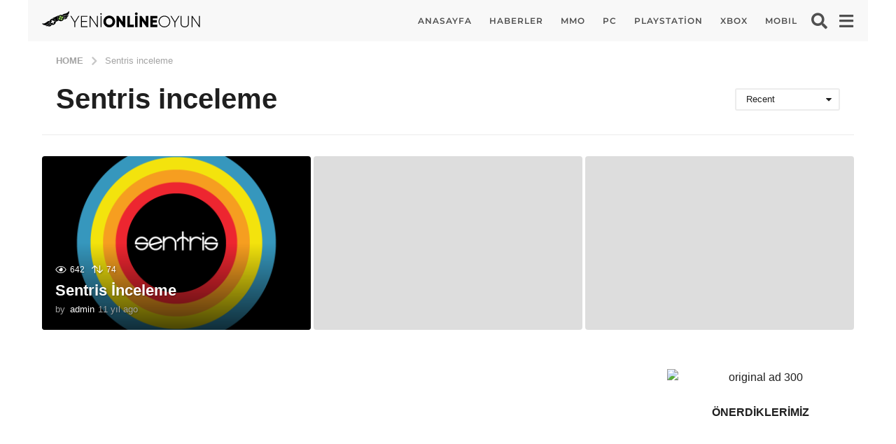

--- FILE ---
content_type: text/css
request_url: https://www.yenionlineoyun.com/wp-content/litespeed/ucss/00343255eada363284b39e83dc06e754.css?ver=15101
body_size: 9051
content:
@keyframes image-loading{0%,to{opacity:0}50%{opacity:1}}@keyframes cssload-scale{0%{transform:scale(0)}90%{transform:scale(.7)}to{transform:scale(1)}}img:is([sizes^="auto,"i]){contain-intrinsic-size:3000px 1500px}ol,ul{box-sizing:border-box;margin:0 0 1.5625rem 1.875em;padding:0}:root{--wp--preset--font-size--normal:16px;--wp--preset--font-size--huge:42px}.screen-reader-text{border:0;clip-path:inset(50%);margin:-1px;padding:0}.screen-reader-text:focus{background-color:#ddd;clip-path:none;color:#444;display:block;font-size:1em;height:auto;left:5px;line-height:normal;padding:15px 23px 14px;text-decoration:none;top:5px;width:auto;z-index:100000}html :where(img[class*=wp-image-]){height:auto;max-width:100%}:where(figure){margin:0 0 1em}:root{--wp--preset--aspect-ratio--square:1;--wp--preset--aspect-ratio--4-3:4/3;--wp--preset--aspect-ratio--3-4:3/4;--wp--preset--aspect-ratio--3-2:3/2;--wp--preset--aspect-ratio--2-3:2/3;--wp--preset--aspect-ratio--16-9:16/9;--wp--preset--aspect-ratio--9-16:9/16;--wp--preset--color--black:#000000;--wp--preset--color--cyan-bluish-gray:#abb8c3;--wp--preset--color--white:#ffffff;--wp--preset--color--pale-pink:#f78da7;--wp--preset--color--vivid-red:#cf2e2e;--wp--preset--color--luminous-vivid-orange:#ff6900;--wp--preset--color--luminous-vivid-amber:#fcb900;--wp--preset--color--light-green-cyan:#7bdcb5;--wp--preset--color--vivid-green-cyan:#00d084;--wp--preset--color--pale-cyan-blue:#8ed1fc;--wp--preset--color--vivid-cyan-blue:#0693e3;--wp--preset--color--vivid-purple:#9b51e0;--wp--preset--gradient--vivid-cyan-blue-to-vivid-purple:linear-gradient(135deg,rgba(6,147,227,1) 0%,rgb(155,81,224) 100%);--wp--preset--gradient--light-green-cyan-to-vivid-green-cyan:linear-gradient(135deg,rgb(122,220,180) 0%,rgb(0,208,130) 100%);--wp--preset--gradient--luminous-vivid-amber-to-luminous-vivid-orange:linear-gradient(135deg,rgba(252,185,0,1) 0%,rgba(255,105,0,1) 100%);--wp--preset--gradient--luminous-vivid-orange-to-vivid-red:linear-gradient(135deg,rgba(255,105,0,1) 0%,rgb(207,46,46) 100%);--wp--preset--gradient--very-light-gray-to-cyan-bluish-gray:linear-gradient(135deg,rgb(238,238,238) 0%,rgb(169,184,195) 100%);--wp--preset--gradient--cool-to-warm-spectrum:linear-gradient(135deg,rgb(74,234,220) 0%,rgb(151,120,209) 20%,rgb(207,42,186) 40%,rgb(238,44,130) 60%,rgb(251,105,98) 80%,rgb(254,248,76) 100%);--wp--preset--gradient--blush-light-purple:linear-gradient(135deg,rgb(255,206,236) 0%,rgb(152,150,240) 100%);--wp--preset--gradient--blush-bordeaux:linear-gradient(135deg,rgb(254,205,165) 0%,rgb(254,45,45) 50%,rgb(107,0,62) 100%);--wp--preset--gradient--luminous-dusk:linear-gradient(135deg,rgb(255,203,112) 0%,rgb(199,81,192) 50%,rgb(65,88,208) 100%);--wp--preset--gradient--pale-ocean:linear-gradient(135deg,rgb(255,245,203) 0%,rgb(182,227,212) 50%,rgb(51,167,181) 100%);--wp--preset--gradient--electric-grass:linear-gradient(135deg,rgb(202,248,128) 0%,rgb(113,206,126) 100%);--wp--preset--gradient--midnight:linear-gradient(135deg,rgb(2,3,129) 0%,rgb(40,116,252) 100%);--wp--preset--font-size--small:13px;--wp--preset--font-size--medium:20px;--wp--preset--font-size--large:36px;--wp--preset--font-size--x-large:42px;--wp--preset--spacing--20:0.44rem;--wp--preset--spacing--30:0.67rem;--wp--preset--spacing--40:1rem;--wp--preset--spacing--50:1.5rem;--wp--preset--spacing--60:2.25rem;--wp--preset--spacing--70:3.38rem;--wp--preset--spacing--80:5.06rem;--wp--preset--shadow--natural:6px 6px 9px rgba(0, 0, 0, 0.2);--wp--preset--shadow--deep:12px 12px 50px rgba(0, 0, 0, 0.4);--wp--preset--shadow--sharp:6px 6px 0px rgba(0, 0, 0, 0.2);--wp--preset--shadow--outlined:6px 6px 0px -3px rgba(255, 255, 255, 1), 6px 6px rgba(0, 0, 0, 1);--wp--preset--shadow--crisp:6px 6px 0px rgba(0, 0, 0, 1)}@font-face{font-display:swap;font-family:slick;font-weight:400;font-style:normal;src:url(/wp-content/themes/boombox/js/plugins/slick/fonts/slick.eot);src:url(/wp-content/themes/boombox/js/plugins/slick/fonts/slick.eot?#iefix)format("embedded-opentype"),url(/wp-content/themes/boombox/js/plugins/slick/fonts/slick.woff)format("woff"),url(/wp-content/themes/boombox/js/plugins/slick/fonts/slick.ttf)format("truetype"),url(/wp-content/themes/boombox/js/plugins/slick/fonts/slick.svg#slick)format("svg")}.light-modal,.light-modal *,.light-modal :after,.light-modal :before,.light-modal:after,.light-modal:before{-webkit-box-sizing:border-box;-moz-box-sizing:border-box;box-sizing:border-box}.light-modal-bg{display:none;background-color:#fff}.light-modal{display:none;position:fixed;-webkit-overflow-scrolling:touch;-webkit-transform:translate3d(0,0,0);-webkit-backface-visibility:hidden;top:0;left:0;z-index:1000;margin:auto;width:100%;height:100%;max-height:100%;max-width:100%;overflow-y:auto}.light-modal .modal-body{display:inline-block;width:100%;-webkit-box-shadow:0 4px 8px 0 rgba(0,0,0,.2),0 6px 20px 0 rgba(0,0,0,.19);-moz-box-shadow:0 4px 8px 0 rgba(0,0,0,.2),0 6px 20px 0 rgba(0,0,0,.19);box-shadow:0 4px 8px 0 rgba(0,0,0,.2),0 6px 20px 0 rgba(0,0,0,.19)}.light-modal .modal-close{display:inline-block;position:absolute;top:15px;right:15px;width:27px;height:27px;text-align:center;line-height:28px;vertical-align:middle;text-decoration:none;font-weight:700}@media screen and (min-width:701px){.light-modal-bg{background-color:rgba(31,31,31,.9);overflow-y:scroll}.light-modal .modal-body{-webkit-border-radius:5px;-moz-border-radius:5px;border-radius:5px}.light-modal{background:0 0;top:50%;left:50%;-webkit-transform:translate(-50%,-50%) translateZ(0);-moz-transform:translate(-50%,-50%) translateZ(0);transform:translate(-50%,-50%) translateZ(0);width:550px;max-height:93%;height:auto}.light-modal-bg{position:fixed;overflow:auto;z-index:995;left:0;top:0;width:100%;height:100%}}@font-face{font-display:swap;font-family:bb-icomoon;src:url(/wp-content/themes/boombox/fonts/icon-fonts/icomoon/fonts/bb-icomoon.ttf?tppylb)format("truetype"),url(/wp-content/themes/boombox/fonts/icon-fonts/icomoon/fonts/bb-icomoon.woff?tppylb)format("woff"),url(/wp-content/themes/boombox/fonts/icon-fonts/icomoon/fonts/bb-icomoon.svg?tppylb#bb-icomoon)format("svg");font-weight:400;font-style:normal}@font-face{font-display:swap;font-family:ui-icomoon;src:url(/wp-content/themes/boombox/scss/icon-fonts/fonts/ui-icomoon.ttf?wlej43)format("truetype"),url(/wp-content/themes/boombox/scss/icon-fonts/fonts/ui-icomoon.woff?wlej43)format("woff"),url(/wp-content/themes/boombox/scss/icon-fonts/fonts/ui-icomoon.svg?wlej43#ui-icomoon)format("svg");font-weight:400;font-style:normal;font-display:block}[class*=" bb-ui-icon-"],[class^=bb-ui-icon-]{font-family:ui-icomoon!important;speak:never;font-style:normal;font-weight:400;font-variant:normal;text-transform:none;line-height:1;-webkit-font-smoothing:antialiased;-moz-osx-font-smoothing:grayscale}.bb-ui-icon-close:before{content:""}.bb-ui-icon-burger-menu:before{content:""}.bb-ui-icon-search:before{content:""}.bb-ui-icon-arrow-down:before{content:""}.bb-ui-icon-arrow-up:before{content:""}.bb-ui-icon-chevron-left:before{content:""}.bb-ui-icon-chevron-right:before{content:""}.bb-ui-icon-eye:before{content:""}.bb-ui-icon-vote:before{content:""}.bb-ui-icon-eye-1:before{content:""}.bb-ui-icon-angle-right:before{content:""}.bb-mobile-navigation .main-navigation>ul:after,.bb-mobile-navigation .main-navigation>ul:before,.bb-post-share-box:after,.bb-post-share-box:before,.clearfix:after,.clearfix:before,.container:after,.container:before{content:" ";display:table}.bb-mobile-navigation .main-navigation>ul:after,.bb-post-share-box:after,.clearfix:after,.container:after{clear:both}.mf-hide,.screen-reader-text{clip:rect(1px,1px,1px,1px);height:1px;overflow:hidden;position:absolute!important;width:1px;word-wrap:normal!important}.text-center{text-align:center}@media screen and (min-width:768px){.text-left-sm{text-align:left}.text-right-sm{text-align:right}}.pull-left{float:left}.pull-right{float:right}@media screen and (min-width:768px){.d-table-center-sm{width:100%;display:table;float:none}.d-table-center-sm .d-table-cell{display:table-cell;vertical-align:middle;float:none}}.thumb-circle .bb-media-placeholder,.thumb-circle img{border-radius:50%}.bb-btn:hover,.bb-next-prev-pagination .page-link:hover,button:hover,input[type=submit]:hover{box-shadow:-3px 3px 8px 0 rgba(21,21,24,.34)}*,:after,:before{box-sizing:border-box}.light-modal .modal-close:focus:after,:focus,a,img{outline:0}*{-webkit-tap-highlight-color:transparent}.bb-media-placeholder img,article,aside,figure,footer,header,main,nav,section{display:block}html{font-size:13px;line-height:1.4}body,html{font-weight:500;word-break:break-word;-webkit-font-smoothing:antialiased;-webkit-overflow-scrolling:touch;-webkit-text-size-adjust:100%;-ms-text-size-adjust:100%;border-radius:0!important;overflow-x:hidden;overflow-y:auto}body{line-height:1.5}html{margin:0}@media screen and (min-width:768px){html{font-size:16px;line-height:1.5}}img{border:0;height:auto;vertical-align:middle;max-width:100%}body,button,figure,input,textarea{margin:0}input{font-family:inherit;font-size:inherit;line-height:inherit}button::-moz-focus-inner{border:0}p{margin:0 0 1.25rem}a{cursor:pointer;-ms-word-break:break-all;word-break:normal;word-wrap:break-word;transition:all .15s ease-out;color:#f43547}a,a:hover,h2 a,h3 a,h6 a{text-decoration:none}h2 a,h3 a,h6 a{color:inherit}h1,h2,h3,h4,h6{line-height:1.07;font-weight:600}h1,h2,h3{margin-top:1.875rem;margin-bottom:1.25rem}h4,h6{margin-top:.9375rem;margin-bottom:10px}h2:first-child,h3:first-child,h4:first-child,h6:first-child{margin-top:0}h1{font-size:2.2rem}h2{font-size:1.875rem}h3{font-size:1.625rem}h4{font-size:1.5rem}h6{font-size:1.25rem}hr{border:0;height:2px;clear:both;margin:25px 0;background-color:#ececec}small{line-height:1;color:#828282;font-size:75%}b,strong{font-weight:700}i{font-style:italic}.bb-media-placeholder{position:relative;display:block;overflow:hidden;width:100%;height:0;z-index:2}.bb-media-placeholder:before{content:"";position:absolute;z-index:0;top:0;left:0;width:100%;height:100%;animation:4s linear infinite image-loading}.bb-media-placeholder>*{position:relative;z-index:1}.aligncenter{clear:both;text-align:center;display:block;margin-right:auto;margin-left:auto}img.aligncenter{clear:both;margin-top:.4rem;margin-bottom:1.6rem}.bb-btn,button{margin-bottom:3px;padding:13px 35px;vertical-align:middle;display:inline-block;border:1px solid transparent}.bb-btn{text-align:center;font-size:16px;font-weight:600;line-height:20px;text-transform:uppercase;cursor:pointer;font-family:inherit;transition:all .2s ease-out}button{color:#fff}button+button{margin-left:5px}button.close{padding:0;cursor:pointer;background:0 0;border:0;-webkit-appearance:none}.spinner-pulse{width:22px;height:22px;margin:0 auto;border:3px solid;border-radius:50%;animation:cssload-scale 1035ms infinite linear;-o-animation:cssload-scale 1035ms infinite linear;-ms-animation:cssload-scale 1035ms infinite linear;-webkit-animation:cssload-scale 1035ms infinite linear;-moz-animation:cssload-scale 1035ms infinite linear}.bb-mobile-navigation .main-navigation>ul>li:before,.spinner-pulse:before{content:none}.bb-txt-msg,label{margin-bottom:5px}.bb-next-prev-pagination{font-weight:600;text-align:center}.bb-next-prev-pagination:after,.bb-next-prev-pagination:before{content:" ";display:table}.bb-next-prev-pagination:after{clear:both}.bb-next-prev-pagination .pg-list,.bb-next-prev-pagination .pg-list li{margin:0;padding:0}.bb-next-prev-pagination .pg-list .pg-item{list-style:none;vertical-align:middle}.bb-next-prev-pagination .pg-list .text{vertical-align:middle}.bb-next-prev-pagination .pg-list .pg-item{margin-bottom:10px}.bb-next-prev-pagination .next-page{float:right}.bb-next-prev-pagination .prev-page{float:left}.bb-next-prev-pagination .page-link{width:100%;display:inline-block;position:relative;text-align:center;font-weight:600;text-transform:uppercase}.bb-next-prev-pagination .page-link .bb-icon{position:absolute;top:50%;transform:translateY(-50%);vertical-align:middle}.bb-next-prev-pagination .page-link .big-text{display:none}.bb-next-prev-pagination .next-page-link .bb-icon{right:15px}.bb-next-prev-pagination .next-page-link .text{margin-right:5px}.bb-next-prev-pagination .prev-page-link .bb-icon{left:15px}.bb-next-prev-pagination .prev-page-link .text{margin-left:5px}.bb-next-prev-pagination.pg-lg .page-link{min-height:48px;font-size:16px;line-height:20px;font-weight:600}.bb-next-prev-pagination.pg-lg .page-link .bb-icon{font-size:21px}.bb-next-prev-pagination.pg-lg .next-page-link{padding:14px 33px 14px 15px}.bb-next-prev-pagination.pg-lg .prev-page-link{padding:14px 15px 14px 33px}.bb-next-prev-pagination.pg-lg .prev-page-link .small-text{display:none}.bb-next-prev-pagination.pg-lg .next-page{min-width:60%}@media screen and (min-width:480px) and (max-width:700px){.bb-next-prev-pagination.pg-lg .next-page,.bb-next-prev-pagination.pg-lg .prev-page{width:200px;min-width:inherit}.bb-next-prev-pagination.pg-lg .next-page .next-page-link .small-text,.bb-next-prev-pagination.pg-lg .prev-page .prev-page-link .small-text{display:inline}}@media screen and (min-width:701px){.bb-next-prev-pagination.pg-lg .next-page,.bb-next-prev-pagination.pg-lg .prev-page{min-width:220px}.bb-next-prev-pagination.pg-lg .page-link{min-height:52px}.bb-next-prev-pagination.pg-lg .page-link .big-text{display:inline}.bb-next-prev-pagination.pg-lg .page-link .small-text{display:none}.bb-next-prev-pagination.pg-lg .next-page-link{padding:16px 33px 16px 15px}.bb-next-prev-pagination.pg-lg .prev-page-link{padding:16px 15px 16px 33px}}@media screen and (min-width:1200px){.bb-next-prev-pagination.pg-lg .next-page,.bb-next-prev-pagination.pg-lg .prev-page{min-width:270px}}.bb-author-vcard{text-align:center}.bb-author-vcard .author{border:1px solid #ececec;overflow:hidden}.bb-author-vcard .header-info a:hover,.bb-author-vcard .header-info a:hover:hover{opacity:.8}#footer.top-bg .pattern svg,.bb-author-vcard header{float:left;width:100%;position:relative}.bb-author-vcard .auth-avatar.avatar{margin:15px 15px 0;padding-top:0;width:145px;height:145px;display:inline-block;border-radius:50%;box-shadow:-1px 2px 2px rgba(0,0,0,.18)}.bb-author-vcard .auth-avatar.avatar img,.bb-author-vcard-mini .author-avatar img{width:100%;border-radius:50%}.bb-author-vcard .header-info{overflow:hidden;padding:15px}#footer .footer-bottom ul,.bb-author-vcard .auth-name,.bb-fixed-pagination ul{margin:0}.bb-author-vcard .auth-url{display:inline-block;vertical-align:middle;font-size:25px;line-height:32px;font-weight:600;text-transform:none}.bb-author-vcard .auth-byline{display:block;font-size:16px;margin-bottom:5px;font-weight:400}.bb-author-vcard .author-info{padding:25px 30px;display:inline-block}.bb-author-vcard .author-info .auth-desc{margin-bottom:13px}@media (min-width:768px){.bb-author-vcard{text-align:left}.bb-author-vcard .auth-avatar.avatar{float:left;position:absolute;margin:0 20px 0 25px;top:30px}.bb-author-vcard .header-info{padding:20px 35px 13px 190px;min-height:60px}.bb-author-vcard .author-info{padding:13px 35px 20px 190px;min-height:115px}}.bb-author-vcard.no-author-info .auth-avatar.avatar{width:135px;height:135px}.bb-author-vcard-mini{display:table}.bb-author-vcard-mini .author-avatar,.bb-author-vcard-mini .author-info{display:table-cell}.bb-author-vcard-mini .author-info{font-size:13px;font-weight:400}.bb-author-vcard-mini .auth-byline,.bb-author-vcard-mini .auth-posted-on,.bb-author-vcard-mini .auth-url,.bb-author-vcard-mini .author-avatar,.bb-author-vcard-mini .author-info{vertical-align:middle}.bb-author-vcard-mini .auth-byline,.bb-author-vcard-mini .auth-name,.bb-author-vcard-mini .auth-posted-on,.bb-post-terms>div{display:inline-block}.bb-author-vcard-mini .author-avatar>a{width:26px;float:left;overflow:hidden;margin-right:10px}.bb-author-vcard-mini .auth-byline{margin-right:3px}.bb-author-vcard-mini .auth-name{margin-right:5px}#comments a:hover,.bb-author-vcard-mini .auth-name a:hover,.bb-breadcrumb .ordinal-item:hover span,.bb-cat-links a:hover{text-decoration:underline}.bb-author-vcard-mini.size-md .author-avatar>a{width:48px;height:48px;margin-right:15px}.bb-author-vcard-mini.size-md .auth-url{font-size:17px;line-height:17px}.bb-author-vcard-mini.size-md .auth-name{margin-right:10px}.bb-post-terms{margin-bottom:7px;font-size:0}.bb-post-share-box .content:after,.bb-post-share-box .content:before,.bb-post-terms:after,.bb-post-terms:before{content:" ";display:table}.bb-post-terms:after{clear:both}.bb-cat-links{display:inline-block;margin-bottom:3px;font-size:11px;line-height:12px;text-transform:uppercase;font-weight:600}.bb-cat-links a,.bb-cat-links span{display:inline-block;margin:0 10px 3px 0}.bb-cat-links a,.bb-tags a{color:inherit;font-size:inherit}.bb-cat-links.size-lg a{font-size:18px;line-height:20px}.bb-tags{clear:both;margin:30px 0 10px;overflow:hidden}.bb-tags a{float:left;margin:0 3px 6px 0;padding:7px 13px;font-size:13px!important;line-height:15px;font-weight:700;text-transform:uppercase;border:3px solid #ececec}.bb-post-meta{font-size:16px;line-height:1em}.bb-post-meta .post-meta-item{display:inline-block;vertical-align:middle;margin-right:10px}.bb-post-meta .post-meta-item .bb-icon,.bb-post-meta .post-meta-item .count,.bb-post-meta .post-meta-item .txt{line-height:20px}.bb-post-meta .post-meta-item .bb-icon,.bb-post-meta .post-meta-item .count{margin-right:5px}.bb-post-meta .post-meta-item .bb-icon{vertical-align:middle;font-size:16px}.bb-post-meta .post-meta-item .count,.bb-post-meta .post-meta-item .txt{font-size:12px}.bb-post-meta .post-meta-item>*{display:inline-block}.bb-post-meta.size-lg .post-meta-item{margin-right:15px}.bb-post-meta.size-lg .post-meta-item .bb-icon,.bb-post-meta.size-lg .post-meta-item .count,.bb-post-meta.size-lg .post-meta-item .txt{line-height:22px}.bb-post-meta.size-lg .post-meta-item .bb-icon,.post-grid .post-item .entry-header h2{font-size:22px}.bb-post-meta.size-lg .post-meta-item .count,.bb-post-meta.size-lg .post-meta-item .txt{vertical-align:middle;font-size:18px}.bb-post-meta.post-meta-bg{padding:1px 10px;line-height:18px;background-color:rgba(40,40,40,.5);border-radius:10px;display:inline-block}.bb-post-meta.post-meta-bg .post-meta-item{color:#fff}.bb-post-share-box,.bb-post-share-box .content:after{clear:both}.bb-post-share-box .content{padding:0 10px;margin-left:-10px;margin-right:-10px;vertical-align:top}.bb-post-share-box .content>*{margin:0 3px 0 0;vertical-align:top}.bb-post-share-box .bb-post-rating{float:right;position:relative;z-index:40;margin-right:0}@media screen and (max-width:479px){.bb-post-share-box .content{position:relative}}@media screen and (min-width:701px){.bb-post-share-box .content{padding:0 20px;margin-left:-20px;margin-right:-20px}}.bb-post-rating .inner{border:2px solid #ececec;height:42px;overflow:hidden}.bb-post-rating .inner>*{white-space:nowrap}.bb-post-rating .point-btn{float:left;width:39px;height:39px;line-height:39px;vertical-align:middle;padding:0;margin-bottom:0;background-color:transparent;font-size:20px;color:#757575;text-align:center;border-radius:0;border:0;border-right:2px solid #ececec}.bb-post-rating .point-btn i{display:inline-block;transition:all 20ms ease-out}.bb-post-rating .point-btn:hover{box-shadow:none}.bb-post-rating .point-btn:hover i,button{transition:all .2s ease-out}.bb-post-rating .point-btn.up:hover i{transform:translate(0,-3px)}.bb-post-rating .point-btn.down{margin-left:0}.bb-post-rating .point-btn.down:hover i{transform:translate(0,3px)}.bb-post-rating .count{position:relative;float:left;padding:0 5px;min-width:50px;line-height:39px;font-size:22px;color:inherit;text-align:center}.bb-post-rating .count .bb-icon{position:absolute;display:none;top:50%;left:50%;margin:7px 0 0-11px;opacity:.6;border-color:#757575!important}button,button[type=submit],input[type=submit]{text-align:center;font-size:16px;font-weight:600;line-height:20px;text-transform:uppercase;cursor:pointer;font-family:inherit}button[type=submit],input[type=submit]{height:auto;padding:14px 35px;border:0;-webkit-appearance:none;transition:all .1s ease-out}input[type=password]{-webkit-appearance:none}input[type=password],input[type=search],input[type=text]{-moz-appearance:none;appearance:none;outline:0}input[type=text]{-webkit-appearance:none}input[type=password],input[type=search],input[type=text],textarea{display:block;width:100%;padding:12px 14px;text-align:center;font-size:14px;line-height:1.42857143;color:inherit;border:2px solid #ececec;background-color:transparent;font-family:inherit}textarea{padding:20px 14px;height:170px;resize:none}input{height:48px}input[type=checkbox]{height:auto;margin:4px 0 0;padding:0;line-height:normal;box-sizing:border-box}input[type=search]{-webkit-appearance:none}.input-field{position:relative;margin-bottom:10px}label{display:block;max-width:100%}.bb-row-check-label{text-align:left;line-height:16px}.bb-row-check-label .form-input,.bb-row-check-label .form-label{line-height:1em;vertical-align:middle;margin:0}.bb-row-check-label .form-label{display:inline;color:inherit;font-size:14px}.light-modal .modal-body{padding:0;position:relative;min-height:100%}.light-modal .modal-close{font-size:14px;z-index:1010}.light-modal .modal-close .bb-icon{line-height:27px}.authentication{padding:0;text-align:center}.authentication .wrapper{display:table;width:100%;height:100%;background-color:#fff;overflow:hidden}.authentication .wrapper .content-wrapper{display:table-cell;vertical-align:middle;margin:0 auto;padding:0 15px 15px;max-width:100%}.authentication .wrapper .content-wrapper .content-header{padding-top:30px}.authentication .wrapper .content-wrapper .content-header h3{text-transform:capitalize}.authentication .wrapper .content-body,.authentication .wrapper .content-header{margin-left:auto;margin-right:auto;width:100%;max-width:100%}.authentication .status-msg{margin-bottom:10px}.authentication .forgot-password-link{color:inherit;font-size:14px;line-height:16px}.authentication .row-remember-me{padding-bottom:10px}#footer.top-bg .pattern svg>*,.authentication .bb-btn,.authentication button,.post-thumbnail img{width:100%}.authentication .content-footer{height:87px}.authentication .bottom{position:absolute;bottom:0;left:0;width:100%;padding:18px 15px;background-color:#ececec}.authentication .bottom .text{display:inline-block;margin:0 20px 0 0;font-size:16px;line-height:18px;color:#000}.authentication .bottom .bb-btn{width:auto}@media (min-width:701px){.authentication{width:660px}}@media (min-width:386px){.authentication .wrapper .content-body,.authentication .wrapper .content-header{width:356px}}@media screen and (max-width:479px){.authentication .content-footer{height:120px}.authentication .bottom .text{margin:0 0 15px;display:block}}.bb-breadcrumb ol{list-style:none;margin:0;font-size:13px}.bb-breadcrumb li,.bb-breadcrumb li a{display:inline}.bb-breadcrumb li a{line-height:20px}.bb-breadcrumb li a>span{line-height:1em}.bb-breadcrumb li .bb-icon,.bb-breadcrumb li a,.bb-breadcrumb li span{vertical-align:middle}.bb-breadcrumb .ordinal-item,.footer-nav nav ul li a{text-transform:uppercase;font-weight:600}.bb-breadcrumb .last-item{cursor:default;pointer-events:none}.bb-breadcrumb .sep-icon{margin:0 8px;font-weight:600;opacity:.6;font-size:20px}.row{margin-left:-15px;margin-right:-15px}.row:after,.row:before{content:" ";display:table}.row:after{clear:both}.col-lg-6,.col-md-4,.col-md-6,.col-sm-6,.col-xs-12{position:relative;min-height:1px;padding-left:15px;padding-right:15px}.col-xs-12{float:left;width:100%}@media (min-width:768px){.col-sm-6{float:left;width:50%}}@media (min-width:992px){.col-md-4,.col-md-6{float:left}.col-md-4{width:33.3333333333%}.col-md-6{width:50%}}@media (min-width:1200px){.col-lg-6{float:left;width:50%}}.page-wrapper{position:relative;z-index:2;display:block;margin:0 auto;max-width:100%}#main,.container{clear:both;max-width:100%}#main{position:relative;min-height:800px;margin:0 auto 50px;z-index:5}.container{margin-left:auto;margin-right:auto;padding-left:10px;padding-right:10px;width:1200px}@media screen and (max-width:1200px){.container{width:992px}}@media screen and (min-width:701px){.container{padding-left:20px;padding-right:20px}}@media screen and (min-width:480px) and (max-width:767px){#main{min-height:500px}}@media screen and (max-width:479px){#main{min-height:350px}}.bb-row{margin-right:-15px;margin-left:-15px}.bb-post-collection .post-items .post-item .post-thumbnail:after,.bb-post-collection .post-items .post-item .post-thumbnail:before,.bb-post-collection .post-items:after,.bb-post-collection .post-items:before,.bb-row:after,.bb-row:before{content:" ";display:table}.bb-post-collection .post-items .post-item .post-thumbnail:after,.bb-post-collection .post-items:after,.bb-row:after{clear:both}.bb-col{padding-left:15px;padding-right:15px}.col-content{width:100%;margin:0 0 1.875rem}.col-site-main{margin-bottom:1.875rem}.col-sidebar{width:480px;max-width:100%;margin:0 auto 1.875rem}@media screen and (min-width:901px){.one-sidebar.right-sidebar .col-content{float:left}.one-sidebar.right-sidebar .col-sidebar{float:right}.one-sidebar.sidebar-1_4 .col-content{width:70%}.one-sidebar.sidebar-1_4 .col-sidebar{width:30%}}@media screen and (min-width:1200px){.one-sidebar.sidebar-1_4 .col-content{width:75%}.one-sidebar.sidebar-1_4 .col-sidebar{width:25%}}#footer{z-index:5;margin:20px 0 0}#footer .footer-top{padding:50px 0 0}#footer,#footer .footer-bottom{position:relative;clear:both;display:block}#footer .footer-bottom{padding:19px 0;font-size:14px;line-height:18px}#footer .footer-bottom .copy-right{float:right;max-width:20%;line-height:23px}#footer.top-bg{margin-top:25px;margin-top:1.5vw}#footer.top-bg .pattern{position:absolute;z-index:0;display:block;max-height:50px;left:0;bottom:100%;margin-bottom:-2px;width:100%;overflow:hidden}#footer.top-bg .pattern svg{width:100.6%;left:-.3%;right:-.3%}#footer .pattern{display:none}@media screen and (max-width:991px){#footer .footer-bottom .copy-right,#footer .footer-bottom .footer-nav{max-width:initial;float:none;width:100%;margin:0 0 10px}}.footer-nav{display:block;margin-right:30px;float:left;max-width:40%}.footer-nav nav ul{display:block;list-style:none;overflow:hidden}.footer-nav nav ul li{float:left;margin-right:17px;list-style:none}.footer-nav nav ul li a{color:inherit;font-size:13px;line-height:23px}.go-top{position:fixed;z-index:50;display:none;bottom:10px;right:10px;width:40px;height:40px;line-height:40px;font-size:17px;text-align:center;vertical-align:middle;cursor:pointer}.mb-xs{margin-bottom:10px}#main>.container,.mb-md{margin-bottom:1.875rem}#page-wrapper .bb-post-meta :last-child{margin:0}#main .bb-col:last-child,#main .bb-row:last-child,#main .site-main:last-child,#page-wrapper .bb-mb-el:last-child,#page-wrapper .bb-post-collection .post-items .post-item .content :last-child{margin-bottom:0}.post,.post-thumbnail{position:relative}.post-thumbnail{display:block;min-height:30px}.bb-post .entry-header{position:relative;z-index:5}.bb-post .entry-header h2{margin:0 0 5px;font-size:23px}.bb-post .entry-header .bb-cat-links{margin-right:5px}.bb-post-collection .post-item:last-child{margin-bottom:0;padding-bottom:0}.bb-post-collection .post-items{margin:0-15px 1.875rem;display:block;list-style:none}.bb-post-collection .post-items .post-item{padding-left:15px;padding-right:15px;margin-bottom:1.875rem;list-style:none}.bb-post-collection .post-items .post-item .post-thumbnail .post-meta{display:inline-block;position:absolute;bottom:12px;right:12px;z-index:5}.bb-post-collection .post-items .post-item .post-author-meta{display:block;padding-top:10px;border-top:1px solid #ececec}.post-grid.col-3 .post-thumbnail img{position:relative;z-index:1}.post-grid.col-3 .post-item .entry-header h2{font-size:18px;line-height:1.1em}@media screen and (min-width:701px){.post-grid .post-item{float:left}.one-sidebar.sidebar-1_4 .post-grid.col-3 .post-item{width:50%}.one-sidebar.sidebar-1_4 .post-grid.col-3 .post-item:nth-child(n){clear:none}.one-sidebar.sidebar-1_4 .post-grid.col-3 .post-item:nth-child(2n+1){clear:both}}@media screen and (min-width:992px){.one-sidebar.sidebar-1_4 .post-grid.col-3 .post-item{width:33.333%}.one-sidebar.sidebar-1_4 .post-grid.col-3 .post-item:nth-child(n){clear:none}.one-sidebar.sidebar-1_4 .post-grid.col-3 .post-item:nth-child(3n+1){clear:both}}.comment-respond form:after,.comment-respond form:before,.post-grid:after,.post-grid:before{content:" ";display:table}#comments,.comment-respond form:after,.post-grid:after{clear:both}.post-grid.col-3 .post-thumbnail{position:relative;z-index:3}.bb-fixed-pagination .pg-content .pg-thumb-col img,.bb-post-nav .pg-thumb img,.bb-post-single .post-thumbnail img,.post-grid .post-item{width:100%}.post-grid .post-item .content{padding-top:12px}@media screen and (min-width:701px){.post-grid .post-item{float:left}.one-sidebar.sidebar-1_4 .post-grid.col-3 .post-item{width:50%}.one-sidebar.sidebar-1_4 .post-grid.col-3 .post-item:nth-child(n){clear:none}.one-sidebar.sidebar-1_4 .post-grid.col-3 .post-item:nth-child(2n+1){clear:both}}@media screen and (min-width:992px){.one-sidebar.sidebar-1_4 .post-grid.col-3 .post-item{width:33.333%}.one-sidebar.sidebar-1_4 .post-grid.col-3 .post-item:nth-child(n){clear:none}.one-sidebar.sidebar-1_4 .post-grid.col-3 .post-item:nth-child(3n+1){clear:both}}.bb-post-single .s-post-header{margin-bottom:10px}.bb-post-single .bb-post-share-box.top,.bb-post-single .s-post-meta-block{margin-bottom:20px}.bb-post-single .s-post-header .s-post-title{margin:0 0 5px}.bb-post-single .s-post-header .s-post-header-sep{margin-top:10px}.bb-post-single .s-post-meta-block .col-l{margin-bottom:10px}.bb-post-single .s-post-share-box .content{padding-top:0;padding-bottom:0}.bb-post-single .s-post-thumbnail{margin-bottom:1.875rem}.bb-post-single .s-post-content{margin-bottom:2.5rem}.bb-post-single .s-post-content>:first-child{margin-top:0}.bb-post-single .s-post-content>:last-child{margin-bottom:0}@media screen and (min-width:768px){.bb-post-single .s-post-meta-block .col-l{margin-bottom:0}}.single-container.s-mt-sm{margin-top:15px}.bb-separator{margin:0 0 13px}#comments .comments-title{margin-bottom:20px;font-size:18px;text-transform:uppercase}#comments .comment-reply-title,.comment-respond .comment-reply-title{font-size:14px;line-height:24px;text-transform:uppercase;margin-bottom:5px}#comments .comment-reply-title #cancel-comment-reply-link{display:block;font-size:11px;line-height:1em;vertical-align:top;text-transform:lowercase}.comment-respond .comment-reply-title{margin-bottom:10px}.comment-respond form{padding:20px}.comment-respond .comment-notes{margin-bottom:5px;font-size:13px}.comment-respond .form-submit{margin-bottom:0}.comment-respond .form-submit .submit-button{min-width:inherit;width:100%;padding:0 5px;margin:auto;font-size:14px;font-weight:600;text-transform:uppercase;height:35px;line-height:35px;min-height:inherit;text-align:center!important;border-radius:3px;border:0;color:#fff;background-color:#353432}.comment-respond #commentform input#submit,.comment-respond #commentform input#submit:hover{color:#fff;background-color:#353432}.comment-respond #commentform textarea#comment{height:35px;text-align:left;font-size:13px;font-weight:400;color:#9a9a9a;border-width:1px;border-radius:3px}.comment-respond input[type=text],.comment-respond textarea{padding:0 20px;height:35px;line-height:33px;text-align:left;font-size:13px;font-weight:400;border-width:1px;border-radius:3px}.comment-respond #commentform textarea#comment,.comment-respond textarea{padding:7px 20px;resize:vertical;line-height:1.2em}@media (min-width:591px){.comment-respond .comment-form-comment{float:left;width:74%}.comment-respond .form-submit{float:right;width:25%}}.bb-fixed-pagination.hide{display:none}.bb-fixed-pagination .page{list-style:none;border-radius:inherit;position:fixed;z-index:50;top:50%;margin:-57px 0 0;width:30px;transition:width .3s cubic-bezier(.22,.61,.36,1)}.bb-fixed-pagination .page.prev-page{left:0}.bb-fixed-pagination .page.prev-page,.bb-fixed-pagination .page.prev-page .pg-content{border-top-left-radius:0;border-bottom-left-radius:0}.bb-fixed-pagination .page.prev-page .pg-arrow{left:0}.bb-fixed-pagination .page.prev-page .pg-content{left:-385px}.bb-fixed-pagination .page.prev-page:hover .pg-content{left:30px}.bb-fixed-pagination .page.next-page,.bb-fixed-pagination .page.next-page:hover .pg-content{right:0}.bb-fixed-pagination .page.next-page,.bb-fixed-pagination .page.next-page .pg-content{border-top-right-radius:0;border-bottom-right-radius:0}.bb-fixed-pagination .page.next-page .pg-arrow{right:0;float:right}.bb-fixed-pagination .page.next-page .pg-content{right:-385px}.bb-fixed-pagination .page:hover{width:400px;box-shadow:-1px 6px 22.8px 1.2px rgba(42,42,42,.35)}.bb-fixed-pagination .page:hover .pg-content{opacity:1}.bb-fixed-pagination .pg-content{display:table}.bb-fixed-pagination .pg-col{display:table-cell;vertical-align:top}.bb-fixed-pagination .pg-arrow{position:absolute;top:0;z-index:5;display:inline-block;width:30px;height:100%;text-align:center;vertical-align:middle;font-size:20px;background-color:#ececec;color:#000;border-radius:2px}.bb-fixed-pagination .pg-arrow .pg-arrow-icon{display:block;position:absolute;top:50%;left:0;text-align:center;width:30px;margin-top:-12px;line-height:normal}.bb-fixed-pagination .pg-link:before{content:"";position:absolute;top:0;left:0;width:100%;height:100%;z-index:10}.bb-fixed-pagination .pg-author-vcard .auth-url{position:relative;pointer-events:auto;z-index:50}.bb-fixed-pagination .pg-content{opacity:0;position:relative;top:0;height:100%;width:370px;min-height:120px;padding:20px;vertical-align:top;border-radius:2px;transition:all .3s cubic-bezier(.22,.61,.36,1)}.bb-fixed-pagination .pg-content .pg-col{vertical-align:top}.bb-fixed-pagination .pg-content .pg-thumb-col{width:90px;padding-right:12px}.bb-fixed-pagination .pg-content .pg-thumb{position:relative}.bb-fixed-pagination .pg-content .pg-title{display:inline-block;font-size:18px;line-height:20px;font-weight:600}@media screen and (max-width:768px){.bb-fixed-pagination{display:none}}.bb-post-nav{clear:both;margin-bottom:20px}.bb-post-nav ul{list-style:none;margin:0;padding:0}.bb-post-nav .next-page{float:right}.bb-post-nav .pg-item{margin:0 0 15px;padding:20px 0;min-height:115px;display:table;width:100%;border-bottom:2px solid #ececec;border-top:2px solid #ececec}.bb-post-nav .pg-col{display:table-cell;vertical-align:top}.bb-post-nav .pg-thumb{max-width:150px}.bb-post-nav .pg-thumb-col{width:27%;padding-right:5%}.bb-post-nav .pg-content-col{padding:5px 0 0}.bb-post-nav .meta-nav{display:block;padding-bottom:10px;font-size:14px;line-height:18px;font-weight:600;text-transform:uppercase}.bb-post-nav .post-title{margin-bottom:10px}.bb-other-posts{clear:both}.bb-other-posts .title{font-size:18px;text-transform:uppercase;margin-bottom:20px}.bb-other-posts .post-items{margin-bottom:0}.bb-show-desktop-header,.bb-show-mobile-header{position:relative;z-index:50}.bb-show-desktop-header{display:none}.bb-show-mobile-header{display:block}.branding{z-index:2}.branding a{display:inline;color:inherit;max-width:100%}.branding .site-title{margin:0;font-size:25px;line-height:1em;letter-spacing:2px;text-transform:uppercase}.bb-header-navigation .main-navigation>ul:after,.bb-header-navigation .main-navigation>ul:before,.bb-toggle .toggle-content.bb-header-dropdown:after,.branding .site-title:after,.branding .site-title:before{content:" ";display:table}.bb-toggle .toggle-content.bb-header-dropdown:before{display:table}.bb-header-navigation .main-navigation>ul:after,.bb-toggle .toggle-content.bb-header-dropdown:after,.branding .site-title:after{clear:both}.branding img{float:left;border-radius:0!important;font-size:1px}@media screen and (min-width:480px){.branding .site-title{font-size:32px}}.bb-community{display:flex;align-items:center}.header-desktop .branding{margin-right:25px}.bb-header-icon,.bb-header-icon i{display:inline-block;vertical-align:middle}.bb-header-icon{font-size:0!important;color:inherit;text-align:center;height:40px;line-height:40px;border-radius:50%}.bb-header-icon i{font-size:25px;font-weight:400;width:25px}.medium .bb-header-icon i{width:23px;font-size:23px}.bb-toggle .toggle-content.bb-header-dropdown{transform:translate(-50%,20px);left:50%;width:auto;padding:13px;transition:all .3s ease;box-shadow:-1px 6px 22.8px 1.2px rgba(42,42,42,.35)}.bb-toggle .toggle-content.bb-header-dropdown:before{position:absolute;top:-6px;right:50%;margin-right:-6px;display:block;content:"";width:0;height:0;border-style:solid;border-width:0 6px 6px;border-color:#fff0 #fff0 #fff}.bb-header-search{position:relative;z-index:5;display:inline-block}.bb-header-search.bb-toggle .toggle-content.bb-header-dropdown{width:320px}.bb-header-search form{display:flex;flex-wrap:wrap;margin:0-3px}.bb-header-search form input{flex-grow:1;width:100px;min-width:100px;text-align:left;padding:8px 12px;height:34px;margin:0 3px}.bb-header-search form button{height:34px;min-width:90px;line-height:34px;font-size:14px;padding:0 10px;margin:0 3px}@media (max-width:1199px){.bb-header-search.bb-toggle .toggle-content.bb-header-dropdown{width:250px}.bb-header-search form input{margin-bottom:10px;width:100%}.bb-header-search form button{width:100%}}@media (max-width:480px){.bb-header-search.bb-toggle .toggle-content.bb-header-dropdown{width:215px}}.bb-header-search.pos-right.bb-toggle .toggle-content.bb-header-dropdown{left:auto;right:-50%;transform:translate(0,20px)}.bb-header-search.pos-right.bb-toggle .toggle-content.bb-header-dropdown:before{margin-right:0}.large .bb-header-search.pos-right.bb-toggle .toggle-content.bb-header-dropdown:before{left:auto;right:25px -6px}.medium .bb-header-search.pos-right.bb-toggle .toggle-content.bb-header-dropdown:before{left:auto;right:23px -6px}.bb-header.header-desktop .container{width:100%;max-width:100%;display:table;display:flex;flex-wrap:wrap;align-items:center;-webkit-justify-content:center;-ms-flex-pack:center;flex-flow:row wrap;justify-content:space-around;align-content:stretch}.bb-header.header-desktop .container>*{display:table-cell;vertical-align:middle}.bb-header.header-desktop .container .r-1>*{display:inline-block;vertical-align:middle;margin-right:15px}.bb-header-navigation .main-navigation>ul>li:last-child,.bb-header.header-desktop .container .r-1>:last-child{margin-right:0}.bb-header.header-desktop .container .m-2:not(.logo){text-align:center;flex-grow:1}.bb-header.header-desktop .container .h-component{padding-left:10px;padding-right:10px}.bb-header.header-desktop .container .h-component:first-child{padding-left:0}.bb-header.header-desktop .container .h-component:last-child{padding-right:0}.bb-header.header-desktop .top-header{position:relative}.bb-header.header-desktop .top-header .container{position:relative;z-index:3}.bb-header.header-desktop .top-header.boxed .container{width:1200px}.bb-header.header-desktop .top-header.medium .container{min-height:50px}.bb-header-navigation{display:inline-block;vertical-align:middle}.bb-header-navigation .main-navigation{position:relative;float:left;font-size:17px;font-weight:600;text-transform:none;letter-spacing:1px;font-family:inherit}.bb-header-navigation .main-navigation>ul{display:block;list-style:none;margin:0}.bb-header-navigation .main-navigation>ul>li{position:relative;margin-right:25px;float:left;list-style:none;text-align:left}.bb-header-navigation .main-navigation>ul>li>a{display:block;display:flex;position:relative;line-height:40px;vertical-align:middle;font-size:inherit;font-weight:inherit;color:inherit;letter-spacing:inherit;text-transform:inherit;font-family:inherit;align-items:center}.menu-right .bb-header-navigation{float:right}.header-desktop .medium .bb-header-navigation{font-size:14px;font-weight:600;letter-spacing:1px;text-transform:uppercase}.bb-header.header-mobile .header-row-layout{width:100%;display:table;padding-top:5px;padding-bottom:5px}.bb-header.header-mobile .header-col{display:table-cell;vertical-align:middle}.bb-header.header-mobile .header-item{display:inline-block}.bb-header.header-mobile .header-r{text-align:right;white-space:nowrap}.bb-header.header-mobile .header-r .header-item{margin-left:10px}.bb-header.header-mobile.h-style .header-row{box-shadow:-1px 1px 1px 0 rgba(42,42,42,.27)}.bb-header.header-mobile .branding img{max-width:100%}.bb-header.header-mobile.h-style{margin-left:auto;margin-right:auto}.bb-header.header-mobile.h-style .header-row-layout{display:flex;align-items:center;min-height:50px}.bb-header.header-mobile.h-style .header-col{display:flex}.bb-header.header-mobile.h-style .header-c{flex-grow:100}.bb-header.header-mobile.h-style .header-r{float:right}.bb-header.header-mobile.h-style-left .header-c{justify-content:flex-start}@media screen and (min-width:480px){.bb-header.header-mobile.h-style .branding img{max-width:200px}}.bb-mobile-navigation{position:fixed;-webkit-transform:translate3d(0,0,0);z-index:99;-webkit-overflow-scrolling:touch;top:0;height:100%;max-height:100%;overflow:auto;width:460px;right:-460px}.bb-mobile-navigation .holder{padding:40px 30px 30px}.bb-mobile-navigation .close{position:absolute;top:14px;left:14px;line-height:28px;width:27px;height:27px;text-align:center;vertical-align:middle;padding:0;font-size:14px}.bb-mobile-navigation .close .bb-icon{line-height:27px}.bb-mobile-navigation .main-navigation{float:none;position:relative;margin-bottom:10px;padding-bottom:10px}.bb-mobile-navigation .main-navigation>ul{display:block;margin:0}.bb-mobile-navigation .main-navigation>ul li>a{position:relative;font-size:13px;line-height:1.1em;font-weight:600;color:inherit;text-transform:uppercase}.bb-mobile-navigation .main-navigation>ul>li{position:relative;text-align:left;display:block;clear:both;padding:5px 0;line-height:1.5em}.bb-mobile-navigation .main-navigation>ul>li a{display:inline-block}.bb-mobile-navigation .main-navigation>ul>li>a{font-size:15px;font-weight:600}.bb-mobile-navigation .more-menu .more-menu-header{padding:15px 0 10px}.bb-mobile-navigation .more-menu .more-menu-footer{padding-top:5px;display:block;text-align:left}.bb-mobile-navigation .more-menu .more-menu-footer>*{display:block;float:none;text-align:center}.bb-mobile-navigation .more-menu-footer,.bb-mobile-navigation .more-menu-header{padding-left:0;padding-right:0}.bb-mobile-navigation .main-navigation{padding-left:0;padding-right:0;border-bottom:2px solid #f0f0f0}@media (max-width:479px){.bb-mobile-navigation{width:100%;right:-100%}.bb-mobile-navigation .main-navigation,.bb-mobile-navigation .main-navigation ul li{float:none;width:100%}}.featured-carousel ul{opacity:0;list-style:none;white-space:nowrap}.featured-carousel ul li{white-space:normal}.bb-featured-strip{clear:both;position:relative;text-align:center;font-size:0}.bb-featured-strip ul{margin:0;list-style:none}.bb-featured-strip .item{position:relative;display:inline-block;overflow:hidden;padding:0 2px;vertical-align:top;width:200px}.bb-featured-strip .item .media{position:relative;overflow:hidden;z-index:3}.bb-featured-strip .item .media img{position:relative;width:100%;z-index:0}.bb-featured-strip .item .title-inside{position:absolute;z-index:2;bottom:0;left:0;width:100%;padding:6px 9px;opacity:0;visibility:hidden;font-size:14px;line-height:16px;font-weight:400;color:#fffcf4;background:rgba(0,0,0,.6);transition:all .3s ease-out}.bb-featured-strip.inside-title .title-inside,.widget{display:block}.bb-featured-strip.inside-title .item:hover .title-inside{opacity:1;visibility:visible}@media screen and (max-width:700px){.bb-featured-strip.featured-carousel ul{margin:0-2px}.bb-featured-strip .item .media,.bb-featured-strip .item .media img{border-radius:0!important}}.widget{clear:both;margin-bottom:40px}.widget:last-child{margin-bottom:0}.authentication .clearfix{margin:0-.7%}.bb-toggle{position:relative}.bb-toggle .toggle-content{background-color:#fff;width:100%;opacity:0;visibility:hidden;position:absolute;z-index:100;top:100%;left:0;transition:all .3s ease-out}@media screen and (max-width:700px){.bb-post-single .s-post-thumbnail{margin-left:-10px;margin-right:-10px;width:auto;border-radius:0}.bb-post-single .s-post-thumbnail .bb-media-placeholder,.bb-post-single .s-post-thumbnail img,.light-modal .modal-body{border-radius:0}.bb-stretched-mobile{width:100%;border-radius:0}.bb-stretched-mobile.no-gutters{padding-left:0;padding-right:0}}.boombox-theme-light .bb-logo-light{display:none}@media (min-width:992px){.bb-show-desktop-header{display:block}.bb-show-mobile-header{display:none}}.bb-header.header-desktop .top-header,.bb-header.header-mobile .header-row{background-color:#f8f8f8;color:#505050}.bb-header.header-desktop .top-header .bb-header-icon:hover,.bb-header.header-desktop .top-header .main-navigation>ul>li:hover{color:#505050}.bb-header.header-desktop .top-header .main-navigation{font-family:Montserrat,sans-serif;font-size:12px;font-style:normal;font-weight:600;letter-spacing:1px;text-transform:uppercase}.bb-header.header-desktop .branding{margin-top:15px;margin-bottom:15px}.bb-header.header-mobile .branding{margin-top:5px;margin-bottom:5px}.footer{background-color:#000}.footer .footer-top svg{fill:#000}#footer .footer-bottom a:hover,#footer a:hover{color:#ffe400}#footer{color:#fff}#footer .footer-bottom{background-color:#000;color:#b5b5b5}body{background-color:#fff;font-size:16px}.branding .site-title{font-family:Open Sans,sans-serif;font-weight:400;font-style:normal}@media screen and (min-width:992px){html{font-size:16px}.bb-post-single .s-post-title{font-size:45px}}#main,.bb-fixed-pagination .page,.bb-fixed-pagination .pg-content,.bb-mobile-navigation,.bb-toggle .bb-header-dropdown.toggle-content,.comment-respond #commentform textarea#comment,.comment-respond input[type=text],.comment-respond textarea,.light-modal,.light-modal .modal-body,.page-wrapper{background-color:#fff;border-color:#fff}.bb-author-vcard .author{background-color:#fff}.page-wrapper{width:1200px}.bb-fixed-pagination .page:hover .pg-arrow,.bb-mobile-navigation .close,.bb-next-prev-pagination .page-link,.go-top,.light-modal .modal-close,button[type=submit],input[type=submit]{background-color:#000;color:#fff}#cancel-comment-reply-link,.bb-mobile-navigation .main-navigation li a:hover,.entry-title:hover a{color:#000}.bb-author-vcard-mini .auth-url,.bb-fixed-pagination .page .pg-title,.bb-header-dropdown.toggle-content,.comment-respond input[type=text],.comment-respond textarea,.light-modal,body,h1,h2,h3,h4,h6,html{color:#1f1f1f}#comments .comment-notes,.bb-author-vcard .auth-byline,.bb-author-vcard .author-info,.bb-author-vcard-mini .auth-byline,.bb-author-vcard-mini .auth-posted-on,.bb-breadcrumb.clr-style1,.bb-breadcrumb.clr-style1 a,.bb-cat-links,.bb-post-share-box .bb-post-rating .count .text:after,label{color:#a3a3a3}::-webkit-input-placeholder{color:#a3a3a3}:-moz-placeholder{color:#a3a3a3}:-ms-input-placeholder{color:#a3a3a3}#cancel-comment-reply-link,body,html{font-family:Lato,sans-serif}#comments .comment-reply-title,#comments .comments-title,.authentication .title,.bb-other-posts .title,.entry-title{font-family:Open Sans,sans-serif}.bb-author-vcard .author,.bb-mobile-navigation .main-navigation,.bb-next-prev-pagination,.bb-post-collection .post-items .post-item .post-author-meta,.bb-post-nav .pg-item,.bb-post-rating .inner,.bb-post-rating .point-btn,.bb-tags a,.spinner-pulse,input[type=password],input[type=search],input[type=text],textarea{border-color:#ececec}.bb-post-rating .count .bb-icon{}.bb-author-vcard header,.bb-btn,.bb-fixed-pagination .page .pg-arrow,.bb-media-placeholder:before,.comment-respond form,button{background-color:#fff}.bb-author-vcard .auth-name,.bb-author-vcard .header-info a,.bb-btn,.bb-fixed-pagination .page .pg-arrow,.comment-respond form{color:#1f1f1f}.bb-author-vcard .author,.bb-btn,.bb-featured-strip .item .media,.bb-header-dropdown.toggle-content,.bb-media-placeholder,.bb-mobile-navigation .close,.bb-next-prev-pagination .page-link,.bb-post-rating .inner,.bb-tags a,.comment-respond form,.go-top,.light-modal .modal-body,.light-modal .modal-close,.post-thumbnail,button,img,input,textarea{-webkit-border-radius:4px;-moz-border-radius:4px;border-radius:4px}@font-face{font-display:swap;font-family:"Montserrat";font-style:normal;font-weight:600;font-display:swap;src:url(https://www.yenionlineoyun.com/wp-content/fonts/montserrat/JTUSjIg1_i6t8kCHKm459WRhyzbi.woff2)format("woff2");unicode-range:U+0460-052F,U+1C80-1C8A,U+20B4,U+2DE0-2DFF,U+A640-A69F,U+FE2E-FE2F}@font-face{font-display:swap;font-family:"Montserrat";font-style:normal;font-weight:600;font-display:swap;src:url(https://www.yenionlineoyun.com/wp-content/fonts/montserrat/JTUSjIg1_i6t8kCHKm459W1hyzbi.woff2)format("woff2");unicode-range:U+0301,U+0400-045F,U+0490-0491,U+04B0-04B1,U+2116}@font-face{font-display:swap;font-family:"Montserrat";font-style:normal;font-weight:600;font-display:swap;src:url(https://www.yenionlineoyun.com/wp-content/fonts/montserrat/JTUSjIg1_i6t8kCHKm459WZhyzbi.woff2)format("woff2");unicode-range:U+0102-0103,U+0110-0111,U+0128-0129,U+0168-0169,U+01A0-01A1,U+01AF-01B0,U+0300-0301,U+0303-0304,U+0308-0309,U+0323,U+0329,U+1EA0-1EF9,U+20AB}@font-face{font-display:swap;font-family:"Montserrat";font-style:normal;font-weight:600;font-display:swap;src:url(https://www.yenionlineoyun.com/wp-content/fonts/montserrat/JTUSjIg1_i6t8kCHKm459Wdhyzbi.woff2)format("woff2");unicode-range:U+0100-02BA,U+02BD-02C5,U+02C7-02CC,U+02CE-02D7,U+02DD-02FF,U+0304,U+0308,U+0329,U+1D00-1DBF,U+1E00-1E9F,U+1EF2-1EFF,U+2020,U+20A0-20AB,U+20AD-20C0,U+2113,U+2C60-2C7F,U+A720-A7FF}@font-face{font-display:swap;font-family:"Montserrat";font-style:normal;font-weight:600;font-display:swap;src:url(https://www.yenionlineoyun.com/wp-content/fonts/montserrat/JTUSjIg1_i6t8kCHKm459Wlhyw.woff2)format("woff2");unicode-range:U+0000-00FF,U+0131,U+0152-0153,U+02BB-02BC,U+02C6,U+02DA,U+02DC,U+0304,U+0308,U+0329,U+2000-206F,U+20AC,U+2122,U+2191,U+2193,U+2212,U+2215,U+FEFF,U+FFFD}@font-face{font-display:swap;font-family:"Montserrat";font-style:normal;font-weight:700;font-display:swap;src:url(https://www.yenionlineoyun.com/wp-content/fonts/montserrat/JTUSjIg1_i6t8kCHKm459WRhyzbi.woff2)format("woff2");unicode-range:U+0460-052F,U+1C80-1C8A,U+20B4,U+2DE0-2DFF,U+A640-A69F,U+FE2E-FE2F}@font-face{font-display:swap;font-family:"Montserrat";font-style:normal;font-weight:700;font-display:swap;src:url(https://www.yenionlineoyun.com/wp-content/fonts/montserrat/JTUSjIg1_i6t8kCHKm459W1hyzbi.woff2)format("woff2");unicode-range:U+0301,U+0400-045F,U+0490-0491,U+04B0-04B1,U+2116}@font-face{font-display:swap;font-family:"Montserrat";font-style:normal;font-weight:700;font-display:swap;src:url(https://www.yenionlineoyun.com/wp-content/fonts/montserrat/JTUSjIg1_i6t8kCHKm459WZhyzbi.woff2)format("woff2");unicode-range:U+0102-0103,U+0110-0111,U+0128-0129,U+0168-0169,U+01A0-01A1,U+01AF-01B0,U+0300-0301,U+0303-0304,U+0308-0309,U+0323,U+0329,U+1EA0-1EF9,U+20AB}@font-face{font-display:swap;font-family:"Montserrat";font-style:normal;font-weight:700;font-display:swap;src:url(https://www.yenionlineoyun.com/wp-content/fonts/montserrat/JTUSjIg1_i6t8kCHKm459Wdhyzbi.woff2)format("woff2");unicode-range:U+0100-02BA,U+02BD-02C5,U+02C7-02CC,U+02CE-02D7,U+02DD-02FF,U+0304,U+0308,U+0329,U+1D00-1DBF,U+1E00-1E9F,U+1EF2-1EFF,U+2020,U+20A0-20AB,U+20AD-20C0,U+2113,U+2C60-2C7F,U+A720-A7FF}@font-face{font-display:swap;font-family:"Montserrat";font-style:normal;font-weight:700;font-display:swap;src:url(https://www.yenionlineoyun.com/wp-content/fonts/montserrat/JTUSjIg1_i6t8kCHKm459Wlhyw.woff2)format("woff2");unicode-range:U+0000-00FF,U+0131,U+0152-0153,U+02BB-02BC,U+02C6,U+02DA,U+02DC,U+0304,U+0308,U+0329,U+2000-206F,U+20AC,U+2122,U+2191,U+2193,U+2212,U+2215,U+FEFF,U+FFFD}@font-face{font-display:swap;font-family:"Montserrat";font-style:normal;font-weight:600;font-display:swap;src:url(https://www.yenionlineoyun.com/wp-content/fonts/montserrat/JTUSjIg1_i6t8kCHKm459WRhyzbi.woff2)format("woff2");unicode-range:U+0460-052F,U+1C80-1C8A,U+20B4,U+2DE0-2DFF,U+A640-A69F,U+FE2E-FE2F}@font-face{font-display:swap;font-family:"Montserrat";font-style:normal;font-weight:600;font-display:swap;src:url(https://www.yenionlineoyun.com/wp-content/fonts/montserrat/JTUSjIg1_i6t8kCHKm459W1hyzbi.woff2)format("woff2");unicode-range:U+0301,U+0400-045F,U+0490-0491,U+04B0-04B1,U+2116}@font-face{font-display:swap;font-family:"Montserrat";font-style:normal;font-weight:600;font-display:swap;src:url(https://www.yenionlineoyun.com/wp-content/fonts/montserrat/JTUSjIg1_i6t8kCHKm459WZhyzbi.woff2)format("woff2");unicode-range:U+0102-0103,U+0110-0111,U+0128-0129,U+0168-0169,U+01A0-01A1,U+01AF-01B0,U+0300-0301,U+0303-0304,U+0308-0309,U+0323,U+0329,U+1EA0-1EF9,U+20AB}@font-face{font-display:swap;font-family:"Montserrat";font-style:normal;font-weight:600;font-display:swap;src:url(https://www.yenionlineoyun.com/wp-content/fonts/montserrat/JTUSjIg1_i6t8kCHKm459Wdhyzbi.woff2)format("woff2");unicode-range:U+0100-02BA,U+02BD-02C5,U+02C7-02CC,U+02CE-02D7,U+02DD-02FF,U+0304,U+0308,U+0329,U+1D00-1DBF,U+1E00-1E9F,U+1EF2-1EFF,U+2020,U+20A0-20AB,U+20AD-20C0,U+2113,U+2C60-2C7F,U+A720-A7FF}@font-face{font-display:swap;font-family:"Montserrat";font-style:normal;font-weight:600;font-display:swap;src:url(https://www.yenionlineoyun.com/wp-content/fonts/montserrat/JTUSjIg1_i6t8kCHKm459Wlhyw.woff2)format("woff2");unicode-range:U+0000-00FF,U+0131,U+0152-0153,U+02BB-02BC,U+02C6,U+02DA,U+02DC,U+0304,U+0308,U+0329,U+2000-206F,U+20AC,U+2122,U+2191,U+2193,U+2212,U+2215,U+FEFF,U+FFFD}@font-face{font-display:swap;font-family:"Montserrat";font-style:normal;font-weight:700;font-display:swap;src:url(https://www.yenionlineoyun.com/wp-content/fonts/montserrat/JTUSjIg1_i6t8kCHKm459WRhyzbi.woff2)format("woff2");unicode-range:U+0460-052F,U+1C80-1C8A,U+20B4,U+2DE0-2DFF,U+A640-A69F,U+FE2E-FE2F}@font-face{font-display:swap;font-family:"Montserrat";font-style:normal;font-weight:700;font-display:swap;src:url(https://www.yenionlineoyun.com/wp-content/fonts/montserrat/JTUSjIg1_i6t8kCHKm459W1hyzbi.woff2)format("woff2");unicode-range:U+0301,U+0400-045F,U+0490-0491,U+04B0-04B1,U+2116}@font-face{font-display:swap;font-family:"Montserrat";font-style:normal;font-weight:700;font-display:swap;src:url(https://www.yenionlineoyun.com/wp-content/fonts/montserrat/JTUSjIg1_i6t8kCHKm459WZhyzbi.woff2)format("woff2");unicode-range:U+0102-0103,U+0110-0111,U+0128-0129,U+0168-0169,U+01A0-01A1,U+01AF-01B0,U+0300-0301,U+0303-0304,U+0308-0309,U+0323,U+0329,U+1EA0-1EF9,U+20AB}@font-face{font-display:swap;font-family:"Montserrat";font-style:normal;font-weight:700;font-display:swap;src:url(https://www.yenionlineoyun.com/wp-content/fonts/montserrat/JTUSjIg1_i6t8kCHKm459Wdhyzbi.woff2)format("woff2");unicode-range:U+0100-02BA,U+02BD-02C5,U+02C7-02CC,U+02CE-02D7,U+02DD-02FF,U+0304,U+0308,U+0329,U+1D00-1DBF,U+1E00-1E9F,U+1EF2-1EFF,U+2020,U+20A0-20AB,U+20AD-20C0,U+2113,U+2C60-2C7F,U+A720-A7FF}@font-face{font-display:swap;font-family:"Montserrat";font-style:normal;font-weight:700;font-display:swap;src:url(https://www.yenionlineoyun.com/wp-content/fonts/montserrat/JTUSjIg1_i6t8kCHKm459Wlhyw.woff2)format("woff2");unicode-range:U+0000-00FF,U+0131,U+0152-0153,U+02BB-02BC,U+02C6,U+02DA,U+02DC,U+0304,U+0308,U+0329,U+2000-206F,U+20AC,U+2122,U+2191,U+2193,U+2212,U+2215,U+FEFF,U+FFFD}@font-face{font-display:swap;font-family:"Montserrat";font-style:normal;font-weight:600;font-display:swap;src:url(https://www.yenionlineoyun.com/wp-content/fonts/montserrat/JTUSjIg1_i6t8kCHKm459WRhyzbi.woff2)format("woff2");unicode-range:U+0460-052F,U+1C80-1C8A,U+20B4,U+2DE0-2DFF,U+A640-A69F,U+FE2E-FE2F}@font-face{font-display:swap;font-family:"Montserrat";font-style:normal;font-weight:600;font-display:swap;src:url(https://www.yenionlineoyun.com/wp-content/fonts/montserrat/JTUSjIg1_i6t8kCHKm459W1hyzbi.woff2)format("woff2");unicode-range:U+0301,U+0400-045F,U+0490-0491,U+04B0-04B1,U+2116}@font-face{font-display:swap;font-family:"Montserrat";font-style:normal;font-weight:600;font-display:swap;src:url(https://www.yenionlineoyun.com/wp-content/fonts/montserrat/JTUSjIg1_i6t8kCHKm459WZhyzbi.woff2)format("woff2");unicode-range:U+0102-0103,U+0110-0111,U+0128-0129,U+0168-0169,U+01A0-01A1,U+01AF-01B0,U+0300-0301,U+0303-0304,U+0308-0309,U+0323,U+0329,U+1EA0-1EF9,U+20AB}@font-face{font-display:swap;font-family:"Montserrat";font-style:normal;font-weight:600;font-display:swap;src:url(https://www.yenionlineoyun.com/wp-content/fonts/montserrat/JTUSjIg1_i6t8kCHKm459Wdhyzbi.woff2)format("woff2");unicode-range:U+0100-02BA,U+02BD-02C5,U+02C7-02CC,U+02CE-02D7,U+02DD-02FF,U+0304,U+0308,U+0329,U+1D00-1DBF,U+1E00-1E9F,U+1EF2-1EFF,U+2020,U+20A0-20AB,U+20AD-20C0,U+2113,U+2C60-2C7F,U+A720-A7FF}@font-face{font-display:swap;font-family:"Montserrat";font-style:normal;font-weight:600;font-display:swap;src:url(https://www.yenionlineoyun.com/wp-content/fonts/montserrat/JTUSjIg1_i6t8kCHKm459Wlhyw.woff2)format("woff2");unicode-range:U+0000-00FF,U+0131,U+0152-0153,U+02BB-02BC,U+02C6,U+02DA,U+02DC,U+0304,U+0308,U+0329,U+2000-206F,U+20AC,U+2122,U+2191,U+2193,U+2212,U+2215,U+FEFF,U+FFFD}@font-face{font-display:swap;font-family:"Montserrat";font-style:normal;font-weight:700;font-display:swap;src:url(https://www.yenionlineoyun.com/wp-content/fonts/montserrat/JTUSjIg1_i6t8kCHKm459WRhyzbi.woff2)format("woff2");unicode-range:U+0460-052F,U+1C80-1C8A,U+20B4,U+2DE0-2DFF,U+A640-A69F,U+FE2E-FE2F}@font-face{font-display:swap;font-family:"Montserrat";font-style:normal;font-weight:700;font-display:swap;src:url(https://www.yenionlineoyun.com/wp-content/fonts/montserrat/JTUSjIg1_i6t8kCHKm459W1hyzbi.woff2)format("woff2");unicode-range:U+0301,U+0400-045F,U+0490-0491,U+04B0-04B1,U+2116}@font-face{font-display:swap;font-family:"Montserrat";font-style:normal;font-weight:700;font-display:swap;src:url(https://www.yenionlineoyun.com/wp-content/fonts/montserrat/JTUSjIg1_i6t8kCHKm459WZhyzbi.woff2)format("woff2");unicode-range:U+0102-0103,U+0110-0111,U+0128-0129,U+0168-0169,U+01A0-01A1,U+01AF-01B0,U+0300-0301,U+0303-0304,U+0308-0309,U+0323,U+0329,U+1EA0-1EF9,U+20AB}@font-face{font-display:swap;font-family:"Montserrat";font-style:normal;font-weight:700;font-display:swap;src:url(https://www.yenionlineoyun.com/wp-content/fonts/montserrat/JTUSjIg1_i6t8kCHKm459Wdhyzbi.woff2)format("woff2");unicode-range:U+0100-02BA,U+02BD-02C5,U+02C7-02CC,U+02CE-02D7,U+02DD-02FF,U+0304,U+0308,U+0329,U+1D00-1DBF,U+1E00-1E9F,U+1EF2-1EFF,U+2020,U+20A0-20AB,U+20AD-20C0,U+2113,U+2C60-2C7F,U+A720-A7FF}@font-face{font-display:swap;font-family:"Montserrat";font-style:normal;font-weight:700;font-display:swap;src:url(https://www.yenionlineoyun.com/wp-content/fonts/montserrat/JTUSjIg1_i6t8kCHKm459Wlhyw.woff2)format("woff2");unicode-range:U+0000-00FF,U+0131,U+0152-0153,U+02BB-02BC,U+02C6,U+02DA,U+02DC,U+0304,U+0308,U+0329,U+2000-206F,U+20AC,U+2122,U+2191,U+2193,U+2212,U+2215,U+FEFF,U+FFFD}